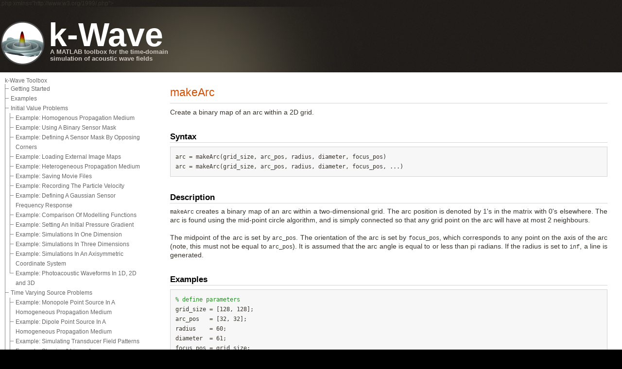

--- FILE ---
content_type: text/html; charset=UTF-8
request_url: http://www.k-wave.org/documentation/makeArc.php
body_size: 4194
content:
<!DOCTYPE.php PUBLIC "-//W3C//DTD .php 1.0 Transitional//EN" "http://www.w3.org/TR/.php1/DTD/.php1-transitional.dtd">
.php xmlns="http://www.w3.org/1999/.php">
<head>
<meta http-equiv="Content-Type" content="text.php; charset=windows-1252" />
<title> - k-Wave MATLAB Toolbox</title>
<link rel="stylesheet" type="text/css" href="http://www.k-wave.org/documentation/style.css" />
</head>
<body>

<div id="main_container">

	<div id="header">
		<h1><a href="http://www.k-wave.org">k-Wave</a></h1>
		<h2>A MATLAB toolbox for the time-domain <br/> simulation of acoustic wave fields</h2>
    </div>
        
	<!-- begin center content -->
	<div id="center_content">

		<!-- begin left content -->
		<div id="center_left">
				<a href="k-wave.php">k-Wave Toolbox</a>
				<ul class="tree">
				
					<li><a href="k-wave_getting_started.php">Getting Started</a></li>

					<li><a href="k-wave_examples.php">Examples</a></li>

					<li><a href="k-wave_initial_value_problems.php">Initial Value Problems</a></li>
					<ul>
						<li><a href="example_ivp_homogeneous_medium.php">Example: Homogenous Propagation Medium</a></li> 
						<li><a href="example_ivp_binary_sensor_mask.php">Example: Using A Binary Sensor Mask</a></li>      
						<li><a href="example_ivp_opposing_corners_sensor_mask.php">Example: Defining A Sensor Mask By Opposing Corners</a></li>
						<li><a href="example_ivp_loading_external_image.php">Example: Loading External Image Maps</a></li> 
						<li><a href="example_ivp_heterogeneous_medium.php">Example: Heterogeneous Propagation Medium</a></li> 
						<li><a href="example_ivp_saving_movie_files.php">Example: Saving Movie Files</a></li>          
						<li><a href="example_ivp_recording_particle_velocity.php">Example: Recording The Particle Velocity</a></li> 
						<li><a href="example_ivp_sensor_frequency_response.php">Example: Defining A Gaussian Sensor Frequency Response</a></li> 
						<li><a href="example_ivp_comparison_modelling_functions.php">Example: Comparison Of Modelling Functions</a></li>                                   
						<li><a href="example_ivp_setting_initial_gradient.php">Example: Setting An Initial Pressure Gradient</a></li>             
						<li><a href="example_ivp_1D_simulation.php">Example: Simulations In One Dimension</a></li>          
						<li><a href="example_ivp_3D_simulation.php">Example: Simulations In Three Dimensions</a></li> 
						<li><a href="example_ivp_axisymmetric_simulation.php">Example: Simulations In An Axisymmetric Coordinate System</a></li>
						<li class="last"><a href="example_ivp_photoacoustic_waveforms.php">Example: Photoacoustic Waveforms In 1D, 2D and 3D</a></li> 
					</ul>

					<li><a href="k-wave_time_varying_source_problems.php">Time Varying Source Problems</a></li>
					<ul>
						<li><a href="example_tvsp_homogeneous_medium_monopole.php">Example: Monopole Point Source In A Homogeneous Propagation Medium</a></li>   
						<li><a href="example_tvsp_homogeneous_medium_dipole.php">Example: Dipole Point Source In A Homogeneous Propagation Medium</a></li>  
						<li><a href="example_tvsp_transducer_field_patterns.php">Example: Simulating Transducer Field Patterns</a></li>   
						<li><a href="example_tvsp_steering_linear_array.php">Example: Steering A Linear Array</a></li>            
						<li><a href="example_tvsp_snells_law.php">Example: Snell's Law And Critical Angle Reflection</a></li>  
						<li><a href="example_tvsp_doppler_effect.php">Example: The Doppler Effect</a></li>             
						<li><a href="example_tvsp_slit_diffraction.php">Example: Diffraction Through A Slit</a></li>                           
						<li><a href="example_tvsp_3D_simulation.php">Example: Simulations In Three Dimensions</a></li>
						<li><a href="example_tvsp_acoustic_field_propagator.php">Example: Simulating CW Fields Using The Acoustic Field Propagator</a></li>
						<li><a href="example_tvsp_angular_spectrum.php">Example: Holographic Projections Using The Angular Spectrum Method</a></li>
						<li class="last"><a href="example_tvsp_equivalent_source_holography.php">Example: Equivalent Source Holography</a></li>
					</ul>

					<li><a href="k-wave_sensor_directivity.php">Sensor Directivity</a></li>
					<ul>
						<li><a href="example_sd_focussed_detector_2D.php">Example: Focussed Detector In 2D</a></li>
						<li><a href="example_sd_focussed_detector_3D.php">Example: Focussed Detector In 3D</a></li>
						<li><a href="example_sd_directivity_modelling_2D.php">Example: Modelling Sensor Directivity In 2D</a></li>   
						<li><a href="example_sd_directivity_modelling_3D.php">Example: Modelling Sensor Directivity In 3D</a></li>           
						<li><a href="example_sd_sensor_directivity_2D.php">Example: Sensor Element Directivity In 2D</a></li>
						<li class="last"><a href="example_sd_directional_array_elements.php">Example: Focussed 2D Array With Directional Elements</a></li>   
					</ul> 

					<li><a href="k-wave_photoacoustic_image_reconstruction.php">Photoacoustic Image Reconstruction</a></li>
					<ul>
						<li><a href="example_pr_2D_fft_line_sensor.php">Example: 2D FFT Reconstruction For A Line Sensor</a></li>   
						<li><a href="example_pr_3D_fft_planar_sensor.php">Example: 3D FFT Reconstruction For A Planar Sensor</a></li>   
						<li><a href="example_pr_2D_tr_line_sensor.php">Example: 2D Time Reversal For A Line Sensor</a></li>
						<li><a href="example_pr_2D_tr_circular_sensor.php">Example: 2D Time Reversal For A Circular Sensor</a></li>
						<li><a href="example_pr_3D_tr_planar_sensor.php">Example: 3D Time Reversal For A Planar Sensor</a></li> 
						<li><a href="example_pr_3D_tr_spherical_sensor.php">Example: 3D Time Reversal For A Spherical Sensor</a></li>
						<li><a href="example_pr_2D_tr_directional_sensors.php">Example: Image Reconstruction With Directional Sensors</a></li>       
						<li><a href="example_pr_2D_tr_bandlimited_sensors.php">Example: Image Reconstruction With Bandlimited Sensors</a></li>
						<li><a href="example_pr_2D_tr_absorption_compensation.php">Example: Attenuation Compensation Using Time Reversal</a></li>      
						<li><a href="example_pr_2D_tr_time_variant_filtering.php">Example: Attenuation Compensation Using Time Variant Filtering</a></li>      
						<li><a href="example_pr_2D_tr_autofocus.php">Example: Automatic Sound Speed Selection</a></li>
						<li><a href="example_pr_2D_tr_iterative.php">Example: Iterative Image Improvement Using Time Reversal</a></li>		
						<li class="last"><a href="example_pr_2D_adjoint.php">Example: Iterative Image Reconstruction Using The Adjoint</a></li>		
					</ul>
					
					
					<li><a href="k-wave_array_transducers.php">Modelling Array Transducers</a></li>
					<ul>
						<li><a href="example_at_array_as_source.php">Example: Defining A Source Using An Array Transducer</a></li>
						<li><a href="example_at_array_as_sensor.php">Example: Defining A Sensor Using An Array Transducer</a></li>
						<li><a href="example_at_piston_and_bowl_transducers.php">Example: Modelling Plane Piston And Focused Bowl Transducers</a></li>
						<li class="last"><a href="example_at_linear_array_transducer.php">Example: Modelling A Linear Array Transducer</a></li>
					</ul>


					<li><a href="k-wave_ultrasound_simulation.php">Diagnostic Ultrasound Simulation</a></li>
					<ul>
						<li><a href="example_us_defining_transducer.php">Example: Defining An Ultrasound Transducer</a></li> 
						<li><a href="example_us_beam_patterns.php">Example: Simulating Ultrasound Beam Patterns</a></li> 
						<li><a href="example_us_transducer_as_sensor.php">Example: Using An Ultrasound Transducer As A Sensor</a></li> 
						<li><a href="example_us_bmode_linear_transducer.php">Example: Simulating B-mode Ultrasound Images</a></li> 
						<li class="last"><a href="example_us_bmode_phased_array.php">Example: Simulating B-mode Images Using A Phased Array</a></li>					</ul>

					<li><a href="k-wave_numerical_analysis.php">Numerical Analysis</a></li>
					<ul>
						<li><a href="example_na_controlling_the_pml.php">Example: Controlling The Absorbing Boundary Layer</a></li>
						<li><a href="example_na_source_smoothing.php">Example: Source Smoothing</a></li>
						<li><a href="example_na_filtering.php">Example: Filtering A Delta Function Input Signal</a></li>
						<li><a href="example_na_modelling_absorption.php">Example: Modelling Power Law Absorption</a></li>
						<li><a href="example_na_modelling_nonlinearity.php">Example: Modelling Nonlinear Wave Propagation</a></li>
						<li class="last"><a href="example_na_optimising_performance.php">Example: Optimising k-Wave Performance</a></li>
					</ul>

					<li><a href="k-wave_using_cpp_code.php">Using The C++ Code</a></li>
					<ul>
						<li><a href="example_cpp_running_simulations.php">Example: Running C++ Simulations</a></li>
						<li class="last"><a href="example_cpp_io_in_parts.php">Example: Saving Input Files in Parts</a></li>
					</ul>
					
					<li><a href="k-wave_elastic_wave_propagation.php">Elastic Wave Propagation</a></li>
					<ul>
						<li><a href="example_ewp_layered_medium.php">Example: Explosive Source In A Layered Medium</a></li>
						<li><a href="example_ewp_plane_wave_absorption.php">Example: Plane Wave Absorption</a></li>
						<li><a href="example_ewp_shear_wave_snells_law.php">Example: Shear Waves And Critical Angle Reflection</a></li>
						<li class="last"><a href="example_ewp_3D_simulation.php">Example: Simulations In Three Dimensions</a></li>
					</ul>	
					
					<li><a href="k-wave_thermal_diffusion.php">Thermal Diffusion</a></li>
					<ul>
						<li><a href="example_diff_homogeneous_medium_diffusion.php">Example: Heat Diffusion In A Homogeneous Medium</a></li>
						<li><a href="example_diff_homogeneous_medium_source.php">Example: Constant Rate Of Heat Deposition</a></li>
						<li><a href="example_diff_binary_sensor_mask.php">Example: Using A Binary Sensor Mask</a></li>
						<li class="last"><a href="example_diff_focused_ultrasound_heating.php">Example: Heating By A Focused Ultrasound Transducer</a></li>
					</ul>				

					<li><a href="k-wave_function_ref_cat.php">Functions - By Category</a></li>
					<li><a href="k-wave_function_ref_alph.php">Functions - Alphabetical List</a></li>
					<li><a href="k-wave_release_notes.php">Release Notes</a></li>
					<li class="last"><a href="k-wave_license.php">License</a></li>
				</ul>
		</div>

		<!-- begin right content -->
		<div id="center_right">
<div class="content">

<h1>makeArc</h1>
<p class="purpose">Create a binary map of an arc within a 2D grid.</p>

<h2>Syntax</h2>

<pre class="codeinput">
arc = makeArc(grid_size, arc_pos, radius, diameter, focus_pos)
arc = makeArc(grid_size, arc_pos, radius, diameter, focus_pos, ...)
</pre>

<h2>Description</h2>

<p><code>makeArc</code> creates a binary map of an arc within a two-dimensional grid. The arc position is denoted by 1's in the matrix with 0's elsewhere. The arc is found using the mid-point circle algorithm, and is simply connected so that any grid point on the arc will have at most 2 neighbours.</p>

<p>The midpoint of the arc is set by <code>arc_pos</code>. The orientation of the arc is set by <code>focus_pos</code>, which corresponds to any point on the axis of the arc (note, this must not be equal to <code>arc_pos</code>). It is assumed that the arc angle is equal to or less than pi radians. If the radius is set to <code>inf</code>, a line is generated.</p>

<h2>Examples</h2>

<pre class="codeinput">
<span class="comment">% define parameters</span>
grid_size = [128, 128];
arc_pos   = [32, 32];
radius    = 60;
diameter  = 61;
focus_pos = grid_size;

<span class="comment">% create arc</span>
arc = makeArc(grid_size, arc_pos, radius, diameter, focus_pos, 'Plot', true);
</pre>

<img vspace="5" hspace="5" src="images/makeArc_01.png" style="width:560px;height:420px;" alt="">


<h2>Inputs</h2>

<table class="body">
    <tr valign="top">
        <td width = "150"><code>grid_size</code></td>
        <td>size of the 2D grid given as a three element vector [Nx, Ny] [grid points] </td>
    </tr>
    
    <tr valign="top">
        <td width = "150"><code>bowl_pos</code></td>
        <td>midpoint of the arc given as a two element vector [ax, ay] [grid points]</td>
    </tr>

    <tr valign="top">
        <td width = "150"><code>radius</code></td>
        <td>radius of curvature of the arc [grid points]</td>
    </tr>
    
    <tr valign="top">
        <td width = "150"><code>diameter</code></td>
        <td>aperture diameter (length of line connecting arc endpoints) [grid points] </td>
    </tr>
    
	<tr valign="top">
        <td width = "150"><code>focus_pos</code></td>
        <td>any point on the beam axis of the arc given as a two element vector [fx, fy] [grid points]</td>
    </tr>    
    
</table>
    
<h2>Optional Inputs</h2>

<p>Optional 'string', value pairs that may be used to modify the default computational settings.</p>

<table cellspacing="0" class="body" cellpadding="4" border="2">
    <colgroup>
        <col width="18%"><col width="18%"><col width="18%"><col width="46%">
    </colgroup>
    
    <thead>
        <tr valign="top">
            <th bgcolor="#B2B2B2">Input</th>
            <th bgcolor="#B2B2B2">Valid Settings</th>
            <th bgcolor="#B2B2B2">Default</th>
            <th bgcolor="#B2B2B2">Description</th>
        </tr>
    </thead>
    
    <tbody>
    	
        <tr valign="top">
            <td bgcolor="#F2F2F2"><code>'Plot'</code></td>
            <td bgcolor="#F2F2F2"><em>(Boolean scalar)</em></td>
            <td bgcolor="#F2F2F2"><code>false</code></td>            
            <td bgcolor="#F2F2F2">Boolean controlling whether the arc is plotted using <code><a>imagesc</a></code>.</td>
        </tr>     
                
    </tbody>
</table>

<h2>Outputs</h2>

<table class="body">
    <tr valign="top">
        <td width = "150"><code>arcs</code></td>
        <td>2D binary map of arcs</td>
    </tr>
    
    <tr valign="top">
        <td width = "150"><code>arc</code></td>
        <td>2D labelled matrix of arcs</td>
    </tr>    
</table>

<h2>See Also</h2>

<code><a href="makeBowl.php">makeBowl</a></code>, <code><a href="makeCartArc.php">makeCartArc</a></code>, <code><a href="makeLine.php">makeLine</a></code>, <code><a href="makeMultiArc.php">makeMultiArc</a></code>

</div>		</div>
		<!-- end of center right -->
   
    	</div>
	<!-- end center content -->
   
</div>
<!-- end of main_container -->

</body>
<.php>

--- FILE ---
content_type: text/css
request_url: http://www.k-wave.org/documentation/style.css
body_size: 2068
content:
/* ------------------ MAIN CONTAINERS ------------------ */

body{
	background:url(http://www.k-wave.org/images/bg.gif) repeat #000000;
	padding:0; 
	font-family:arial, sans-serif; 
	font-size:12px;
	margin:0px auto auto auto;
	color:#36322b;
}

#main_container{
	width:100%;
	height:auto;
	margin:auto;
	padding:0px;
}

#header{
	width:100%;
	height:135px;
	margin:0px;
	padding:0px;
	background:url(http://www.k-wave.org/images/header_bg.png) no-repeat center left;
}

#center_content{
	width:100%;
	height:auto;
	clear:both;
	margin:0px;
	padding:0px;
	background-color:#FFFFFF;
	float:left;
}

#center_left{
	width:300px;
	float:left;
	padding:10px;
}

#center_right{
	margin-left:320px;
	_margin-left:350px; /* hack to fix box model in ie6 */
	padding:10px;
}

/* ------------------ MAIN TYPES ------------------ */


.left { float: left; }
.right { float: right; }


#header h1, #header a:link, #header a:visited, #header a:hover, #header a:active{
	margin:0;
	color:#FFFFFF;
	font-weight:bold;
	font-size:68px;
	text-decoration:none;
}

#header h1{
	padding: 18px 0 0 100px;
}

#header a:link, #header a:visited, #header a:hover, #header a:active{
	padding: 0;
}

#header h2{
	padding: 0 0 0 103px;
	margin: -10px 0 0 0;
	color:#CCC5BE;
	font-weight:bold;
	font-size:13px;
	line-height:14px;
	text-decoration:none;	
}

h2 {
	width: auto;
	padding:15px 0 5px 0;
	margin:0;
	font-size:1.3em;
	color:#2e2721;
	font-weight:bold;
}

.no_padding {
	padding:0;
}

p{
	padding:0 0 10px 0;
	margin:0;
	text-align:justify; /* this line breaks the ie6 license page... */
	line-height:16px;
}

code{
	padding:0;
	margin:0;
	font-family: "Courier New", Courier, monospace;
}

.clear{
	clear:both;
}

.center{
	text-align: center;
}

img.left_img{
	float:left;
	padding:3px 25px 3px 3px;
}


.title_welcome{
	width: auto;
	padding:0 0 0 35px;
	font-size:1.8em;
	color:#24a4b3;
	background:url(checked.gif) no-repeat left top;
}

span.red{
	font-weight:bold;
	color:#da5b23;
}
span.orange{
	font-weight:bold;
	color:#da5b23;
}

#center_left a:link, #center_left a:visited{
	color:#666666;
	text-decoration: none;
	border:none;
}

#center_left a:hover {
	color:#990000;
	text-decoration: none;
	border-bottom: 1px dashed #990000;
}

#center_left a:active{
	color:#990000;
	text-decoration: none;
	border-bottom: 1px solid #990000;
}

/*---------------- menu tab----------------------*/

.menu{
	width:100%;
	height:42px;
	margin:0px;
	background: #494442;
}

.menu ul{
	list-style:none;
	padding:0 0 0 15px;
	margin:0px;
}

.menu ul li{
	display:inline;
}

.menu ul li a{
	float:left;
	height:42px;
	border:none;
	padding:0 15px 0 15px;
	text-decoration:none;
	color:#fff;
	line-height:42px;
	font-size:14px;
}

.menu ul li.selected a{
	float:left;
	height:42px;
	border:none;
	padding:0 15px 0 15px;
	text-decoration:none;
	color:#fff;
	line-height:42px;
	font-size:14px;
	background:url(http://www.k-wave.org/images/menu_bullet.gif) no-repeat bottom center;
}

.menu ul li a:hover{
	background:url(http://www.k-wave.org/images/menu_bullet.gif) no-repeat bottom center;
}

/* ------------------ Tree list ------------------ */

ul.tree, ul.tree ul {
 list-style-type: none;
 background: url(images/vline.png) repeat-y;
 margin: 0;
 padding: 0;
}

ul.tree ul {
 margin-left: 10px;
}

ul.tree li {
 margin: 0;
 padding: 0 12px;
 line-height: 20px;
 background: url(images/node.png) no-repeat;
 color: #369;
}

ul.tree li.last {
 background: #fff url(images/lastnode.png) no-repeat;
}

/* ------------------ MATLAB SPECIFIC BITS ------------------ */

#center_right ol,ul{list-style:none}
#center_right table{border-collapse:collapse;border-spacing:0;margin-bottom:20px;}

#center_right h1 { padding:0px; padding-bottom: 10px; margin:0px 0px 10px 0px; font-family:Arial, Helvetica, sans-serif; font-size:1.6em; color:#d55000; line-height:100%; font-weight:normal; border-bottom:1px solid #d6d4d4;}
#center_right h2 { padding:10px 0px 0px 0px; margin:0px 0px 8px; font-family:Arial, Helvetica, sans-serif; font-size:1.2em; color:#000; font-weight:bold; line-height:140%; border-bottom:1px solid #d6d4d4; display:block; }
#center_right h3 { padding:0px; margin:0px 0px 5px; font-family:Arial, Helvetica, sans-serif; font-size:1.1em; color:#000; font-weight:bold; line-height:140%; }

#center_right a { color:#005fce; text-decoration:none; }
#center_right a:hover { color:#005fce; text-decoration:underline; }
#center_right a:visited { color:#004aa0; text-decoration:none; }

#center_right p { padding:0px; margin:0px 0px 20px; }
#center_right img { padding:0px; margin:0px 0px 20px; border:none; }
#center_right p img, pre img, tt img, li img, h1 img, h2 img { margin-bottom:0px; } 

#center_right .reduced_padding { padding:0px; margin:0px 0px 5px; }

#center_right ul { padding:0px; margin:0px 0px 20px 23px; list-style:square; }
#center_right ul li { padding:0px; margin:0px 0px 0px 0px; }
#center_right ul li ul { padding:5px 0px 0px; margin:0px 0px 7px 23px; }
#center_right ul li ol li { list-style:decimal; }
#center_right ol { padding:0px; margin:0px 0px 20px 0px; list-style:decimal; }
#center_right ol li { padding:0px; margin:0px 0px 7px 23px; list-style-type:decimal; }
#center_right ol li ol { padding:5px 0px 0px; margin:0px 0px 7px 0px; }
#center_right ol li ol li { list-style-type:lower-alpha; }
#center_right ol li ul { padding-top:7px; }
#center_right ol li ul li { list-style:square; }

#center_right .content { font-size:1.2em; line-height:140%; padding: 20px; }

#center_right pre, code { font-size:12px; }
#center_right tt { font-size: 1.2em; }
#center_right pre { margin:0px 0px 20px; }
#center_right pre.codeinput { padding:10px; border:1px solid #d3d3d3; background:#f7f7f7; }
#center_right pre.codeoutput { padding:10px 11px; margin:0px 0px 20px; color:#4c4c4c; }
#center_right pre.error { color:red; }

@media print { pre.codeinput, pre.codeoutput { word-wrap:break-word; width:100%; } }

#center_right span.keyword { color:#0000FF }
#center_right span.comment { color:#228B22 }
#center_right span.string { color:#A020F0 }
#center_right span.untermstring { color:#B20000 }
#center_right span.syscmd { color:#B28C00 }

#center_right .footer { width:auto; padding:10px 0px; margin:25px 0px 0px; border-top:1px dotted #878787; font-size:0.8em; line-height:140%; font-style:italic; color:#878787; text-align:left; float:none; }
#center_right .footer p { margin:0px; }
#center_right .footer a { color:#878787; }
#center_right .footer a:hover { color:#878787; text-decoration:underline; }
#center_right .footer a:visited { color:#878787; }

#center_right table th { padding:2px; text-align:left; vertical-align:middle; border: 0px; font-weight:bold; }
#center_right table td { padding:2px; text-align:left; vertical-align:top; border: 0px; }